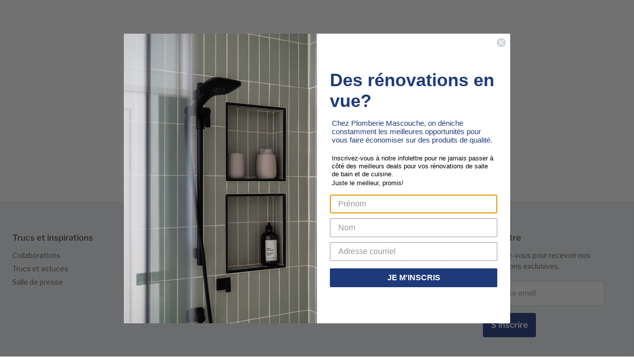

--- FILE ---
content_type: application/javascript; charset=utf-8
request_url: https://config.gorgias.chat/bundle-loader/01GYCCDY3RPTS886PBH4XM9D2Z?source=shopify1click
body_size: -180
content:
console.warn("Your Gorgias chat widget installation code is incorrect or the related integration was deleted (ID = 01GYCCDY3RPTS886PBH4XM9D2Z) ")